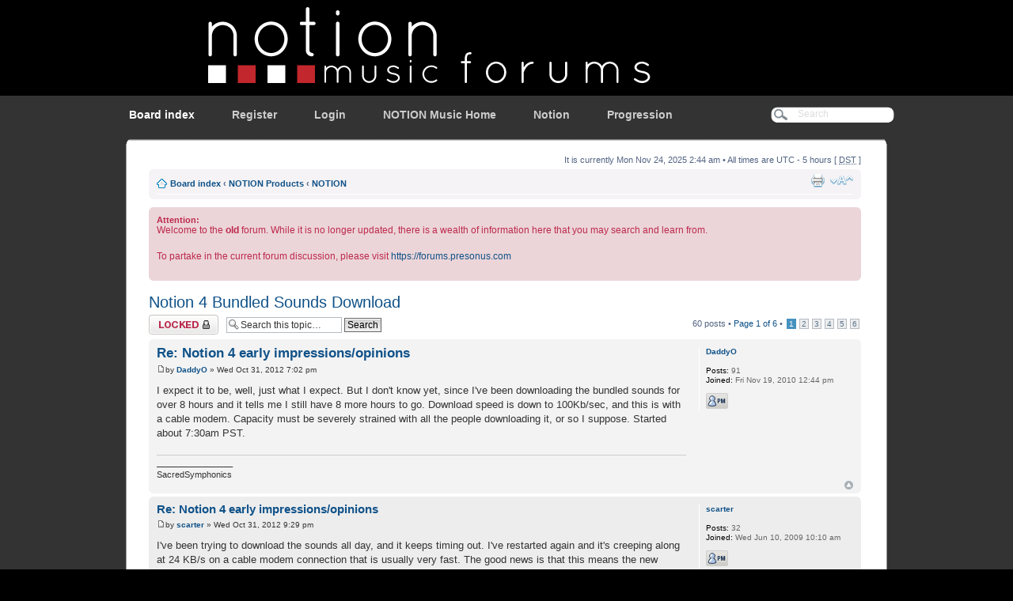

--- FILE ---
content_type: text/html; charset=UTF-8
request_url: http://forum.notionmusic.com/viewtopic.php?t=2439&sid=4821db9ca46bb2a1bbb52cebc6eec71a
body_size: 34588
content:
<!DOCTYPE html PUBLIC "-//W3C//DTD XHTML 1.0 Strict//EN" "http://www.w3.org/TR/xhtml1/DTD/xhtml1-strict.dtd">
<html xmlns="http://www.w3.org/1999/xhtml" dir="ltr" lang="en-gb" xml:lang="en-gb">
<head>

<meta http-equiv="content-type" content="text/html; charset=UTF-8" />
<meta http-equiv="content-style-type" content="text/css" />
<meta http-equiv="content-language" content="en-gb" />
<meta http-equiv="imagetoolbar" content="no" />
<meta name="resource-type" content="document" />
<meta name="distribution" content="global" />
<meta name="copyright" content="2000, 2002, 2005, 2007 phpBB Group" />
<meta name="keywords" content="" />
<meta name="description" content="" />
<meta http-equiv="X-UA-Compatible" content="IE=EmulateIE7; IE=EmulateIE9" />

<title>NOTION Music Forum &bull; View topic - Notion 4 Bundled Sounds Download</title>



<!--
	phpBB style name: IDLaunch_Black
	Based on style:   prosilver (this is the default phpBB3 style)
	Original author:  Tom Beddard ( http://www.subBlue.com/ )
	Modified by:   	  David Jansen ( http://www.IDLaunch.nl/ )   
	
	NOTE: This page was generated by phpBB, the free open-source bulletin board package.
	      The phpBB Group is not responsible for the content of this page and forum. For more information
	      about phpBB please visit http://www.phpbb.com
-->

<script type="text/javascript">
// <![CDATA[
	var jump_page = 'Enter the page number you wish to go to:';
	var on_page = '1';
	var per_page = '10';
	var base_url = './viewtopic.php?f=2&amp;t=2439&amp;sid=7b85f31986041ac205df7251c6011c65';
	var style_cookie = 'phpBBstyle';
	var style_cookie_settings = '; path=/; domain=notionmusic.com';
	var onload_functions = new Array();
	var onunload_functions = new Array();

	

	/**
	* Find a member
	*/
	function find_username(url)
	{
		popup(url, 760, 570, '_usersearch');
		return false;
	}

	/**
	* New function for handling multiple calls to window.onload and window.unload by pentapenguin
	*/
	window.onload = function()
	{
		for (var i = 0; i < onload_functions.length; i++)
		{
			eval(onload_functions[i]);
		}
	}

	window.onunload = function()
	{
		for (var i = 0; i < onunload_functions.length; i++)
		{
			eval(onunload_functions[i]);
		}
	}

// ]]>
</script>
<script type="text/javascript" src="./styles/IDLaunch_Black/template/styleswitcher.js"></script>
<script type="text/javascript" src="./styles/IDLaunch_Black/template/forum_fn.js"></script>

<link href="./styles/IDLaunch_Black/theme/print.css" rel="stylesheet" type="text/css" media="print" title="printonly" />
<link href="./style.php?id=15&amp;lang=en&amp;sid=7b85f31986041ac205df7251c6011c65" rel="stylesheet" type="text/css" media="screen, projection" />

<link href="./styles/IDLaunch_Black/theme/normal.css" rel="stylesheet" type="text/css" title="A" />
<link href="./styles/IDLaunch_Black/theme/medium.css" rel="alternate stylesheet" type="text/css" title="A+" />
<link href="./styles/IDLaunch_Black/theme/large.css" rel="alternate stylesheet" type="text/css" title="A++" />



</head>

<body id="phpbb" class="section-viewtopic ltr">

<div id="header_black">
	<div id="wrap" class="wrapper_header">
		<div id="logo">
			<a href="./index.php?sid=7b85f31986041ac205df7251c6011c65" title="Board index"></a>
		</div>
	</div>
</div>

<div id="menu_bar">
	<div class="wrapper_menu">	
		<ul id="menu_nav">
			<li  class="chosen" ><a href="./index.php?sid=7b85f31986041ac205df7251c6011c65">Board index</a></li>
			<li><a href="./ucp.php?mode=register&amp;sid=7b85f31986041ac205df7251c6011c65">Register</a></li>
			    <li><a href="./ucp.php?mode=login&amp;sid=7b85f31986041ac205df7251c6011c65" title="Login" accesskey="x">Login</a></li>
			

<li><a href="http://www.notionmusic.com">NOTION Music Home</a></li>
<li><a href="http://www.notionmusic.com/products/notion4.html">Notion</a></li>
<li><a href="http://www.notionmusic.com/products/progression2.html">Progression</a></li>

		</ul>
	</div>
	
	<div id="searchbar">
		<form action="./search.php?sid=7b85f31986041ac205df7251c6011c65" method="post">
			<fieldset>
			    <input class="inputbox" type="text" name="keywords" value="Search" onfocus="this.value = '';" onblur="if(this.value=='') this.value='Search';" />
			</fieldset>
		</form>
	</div>
	
</div>

<div id="body-bg">
    <a id="top" name="top" accesskey="t"></a>
	
	<div class="wrapper_forum">
		<div id="shadow_right">
			<div id="shadow_left">
				<div id="shadow_top"></div>
			</div>
		</div>
		<div id="body_shadow_right">
			<div id="body_shadow_left">
				<div id="mainbody">
					<ul class="linklist">
						<li class="rightside">It is currently Mon Nov 24, 2025 2:44 am &bull; All times are UTC - 5 hours [ <abbr title="Daylight Saving Time">DST</abbr> ] </li>
					</ul>
					<div class="navbar">
					    <div class="inner"><span class="corners-top"><span></span></span>
						    <ul class="linklist navlinks">
        			            <li class="icon-home"><a href="./index.php?sid=7b85f31986041ac205df7251c6011c65" accesskey="h">Board index</a>  <strong>&#8249;</strong> <a href="./viewforum.php?f=1&amp;sid=7b85f31986041ac205df7251c6011c65">NOTION Products</a> <strong>&#8249;</strong> <a href="./viewforum.php?f=2&amp;sid=7b85f31986041ac205df7251c6011c65">NOTION</a></li>
        			            <li class="rightside"><a href="#" onclick="fontsizeup(); return false;" onkeypress="return fontsizeup(event);" class="fontsize" title="Change font size">Change font size</a></li>
					            <li class="rightside"><a href="./viewtopic.php?f=2&amp;t=2439&amp;sid=7b85f31986041ac205df7251c6011c65&amp;view=print" title="Print view" accesskey="p" class="print">Print view</a></li>
							</ul>
							
						<span class="corners-bottom"><span></span></span></div>
					</div>
					
					<a name="start_here"></a>
					 <div id="information" class="rules">
        			        <div class="inner"><span class="corners-top"><span></span></span>
        				        <strong>Attention:</strong> 
        				        <p>Welcome to the <strong>old</strong> forum. While it is no longer updated, there is a wealth of information here that you may search and learn from.</p>
        				        <p>To partake in the current forum discussion, please visit <a href="https://forums.presonus.com">https://forums.presonus.com</a></p>
        			        <span class="corners-bottom"><span></span></span></div>
        		        </div>
					
<h2><a href="./viewtopic.php?f=2&amp;t=2439&amp;sid=7b85f31986041ac205df7251c6011c65">Notion 4 Bundled Sounds Download</a></h2>
<!-- NOTE: remove the style="display: none" when you want to have the forum description on the topic body --><div style="display: none !important;">A Forum to Discuss NOTION<br /></div>

<div class="topic-actions">

	<div class="buttons">
	
		<div class="locked-icon"><a href="./posting.php?mode=reply&amp;f=2&amp;t=2439&amp;sid=7b85f31986041ac205df7251c6011c65" title="This topic is locked, you cannot edit posts or make further replies."><span></span>Topic locked</a></div>
	
	</div>

	
		<div class="search-box">
			<form method="post" id="topic-search" action="./search.php?sid=7b85f31986041ac205df7251c6011c65">
			<fieldset>
				<input class="inputbox search tiny"  type="text" name="keywords" id="search_keywords" size="20" value="Search this topic…" onclick="if(this.value=='Search this topic…')this.value='';" onblur="if(this.value=='')this.value='Search this topic…';" />
				<input class="button2" type="submit" value="Search" />
				<input type="hidden" value="2439" name="t" />
				<input type="hidden" value="msgonly" name="sf" />
			</fieldset>
			</form>
		</div>
	
		<div class="pagination">
			60 posts
			 &bull; <a href="#" onclick="jumpto(); return false;" title="Click to jump to page…">Page <strong>1</strong> of <strong>6</strong></a> &bull; <span><strong>1</strong><span class="page-sep">, </span><a href="./viewtopic.php?f=2&amp;t=2439&amp;sid=7b85f31986041ac205df7251c6011c65&amp;start=10">2</a><span class="page-sep">, </span><a href="./viewtopic.php?f=2&amp;t=2439&amp;sid=7b85f31986041ac205df7251c6011c65&amp;start=20">3</a><span class="page-sep">, </span><a href="./viewtopic.php?f=2&amp;t=2439&amp;sid=7b85f31986041ac205df7251c6011c65&amp;start=30">4</a><span class="page-sep">, </span><a href="./viewtopic.php?f=2&amp;t=2439&amp;sid=7b85f31986041ac205df7251c6011c65&amp;start=40">5</a><span class="page-sep">, </span><a href="./viewtopic.php?f=2&amp;t=2439&amp;sid=7b85f31986041ac205df7251c6011c65&amp;start=50">6</a></span>
		</div>
	

</div>
<div class="clear"></div>


	<div id="p10564" class="post bg2">
		<div class="inner"><span class="corners-top"><span></span></span>

		<div class="postbody">
			

			<h3 class="first"><a href="#p10564">Re: Notion 4 early impressions/opinions</a></h3>
			<p class="author"><a href="./viewtopic.php?p=10564&amp;sid=7b85f31986041ac205df7251c6011c65#p10564"><img src="./styles/IDLaunch_Black/imageset/icon_post_target.gif" width="11" height="9" alt="Post" title="Post" /></a>by <strong><a href="./memberlist.php?mode=viewprofile&amp;u=949&amp;sid=7b85f31986041ac205df7251c6011c65">DaddyO</a></strong> &raquo; Wed Oct 31, 2012 7:02 pm </p>

			

			<div class="content">I expect it to be, well, just what I expect. But I don't know yet, since I've been downloading the bundled sounds for over 8 hours and it tells me I still have 8 more hours to go. Download speed is down to 100Kb/sec, and this is with a cable modem. Capacity must be severely strained with all the people downloading it, or so I suppose. Started about 7:30am PST.</div>

			<div id="sig10564" class="signature">________________<br />SacredSymphonics</div>

		</div>

		
			<dl class="postprofile" id="profile10564">
			<dt>
				<a href="./memberlist.php?mode=viewprofile&amp;u=949&amp;sid=7b85f31986041ac205df7251c6011c65">DaddyO</a>
			</dt>

			
            

		<dd>&nbsp;</dd>

		<dd><strong>Posts:</strong> 91</dd><dd><strong>Joined:</strong> Fri Nov 19, 2010 12:44 pm</dd>
			<dd>
				<ul class="profile-icons">
					<li class="pm-icon"><a href="./ucp.php?i=pm&amp;mode=compose&amp;action=quotepost&amp;p=10564&amp;sid=7b85f31986041ac205df7251c6011c65" title="Private message"><span>Private message</span></a></li>
				</ul>
			</dd>
		

		</dl>
	

		<div class="back2top"><a href="#wrap" class="top" title="Top">Top</a></div>

		<span class="corners-bottom"><span></span></span></div>
	</div>

	<hr class="divider" />

	<div id="p10567" class="post bg1">
		<div class="inner"><span class="corners-top"><span></span></span>

		<div class="postbody">
			

			<h3 ><a href="#p10567">Re: Notion 4 early impressions/opinions</a></h3>
			<p class="author"><a href="./viewtopic.php?p=10567&amp;sid=7b85f31986041ac205df7251c6011c65#p10567"><img src="./styles/IDLaunch_Black/imageset/icon_post_target.gif" width="11" height="9" alt="Post" title="Post" /></a>by <strong><a href="./memberlist.php?mode=viewprofile&amp;u=66&amp;sid=7b85f31986041ac205df7251c6011c65">scarter</a></strong> &raquo; Wed Oct 31, 2012 9:29 pm </p>

			

			<div class="content">I've been trying to download the sounds all day, and it keeps timing out. I've restarted again and it's creeping along at 24 KB/s on a cable modem connection that is usually very fast. The good news is that this means the new version is being downloaded a lot. The bad news is that there will be a lot of frustrated users. I guess there's no way to increase the capacity for download at this point, but I would think this would be a concern at NOTION.</div>

			

		</div>

		
			<dl class="postprofile" id="profile10567">
			<dt>
				<a href="./memberlist.php?mode=viewprofile&amp;u=66&amp;sid=7b85f31986041ac205df7251c6011c65">scarter</a>
			</dt>

			
            

		<dd>&nbsp;</dd>

		<dd><strong>Posts:</strong> 32</dd><dd><strong>Joined:</strong> Wed Jun 10, 2009 10:10 am</dd>
			<dd>
				<ul class="profile-icons">
					<li class="pm-icon"><a href="./ucp.php?i=pm&amp;mode=compose&amp;action=quotepost&amp;p=10567&amp;sid=7b85f31986041ac205df7251c6011c65" title="Private message"><span>Private message</span></a></li>
				</ul>
			</dd>
		

		</dl>
	

		<div class="back2top"><a href="#wrap" class="top" title="Top">Top</a></div>

		<span class="corners-bottom"><span></span></span></div>
	</div>

	<hr class="divider" />

	<div id="p10570" class="post bg2">
		<div class="inner"><span class="corners-top"><span></span></span>

		<div class="postbody">
			

			<h3 ><a href="#p10570">Re: Notion 4 early impressions/opinions</a></h3>
			<p class="author"><a href="./viewtopic.php?p=10570&amp;sid=7b85f31986041ac205df7251c6011c65#p10570"><img src="./styles/IDLaunch_Black/imageset/icon_post_target.gif" width="11" height="9" alt="Post" title="Post" /></a>by <strong><a href="./memberlist.php?mode=viewprofile&amp;u=411&amp;sid=7b85f31986041ac205df7251c6011c65">pcartwright</a></strong> &raquo; Wed Oct 31, 2012 9:42 pm </p>

			

			<div class="content">Has anyone gotten Notion 4 and Reaper to work via rewire?  <br /><br />With Reaper as host:<br />- Thus far, it seems like I can only control transport via Notion (Notion doesn't respond to Reaper's transport controls at all).  Furthermore, it seems like it takes a couple of tries for Notion to decide to play.<br />- There is a slight delay in Notion's playback.  Noticeable, but not terrible.  I wouldn't want this kind of delay it in a live situation, but it seems consistent and manageable for post or video work.<br /><br />With Notion as host:<br />- Notion seems to crash more times than not when acting as host (though, I'd rather Reaper act as host so I don't lose audio inputs anyway).</div>

			

		</div>

		
			<dl class="postprofile" id="profile10570">
			<dt>
				<a href="./memberlist.php?mode=viewprofile&amp;u=411&amp;sid=7b85f31986041ac205df7251c6011c65">pcartwright</a>
			</dt>

			
            

		<dd>&nbsp;</dd>

		<dd><strong>Posts:</strong> 796</dd><dd><strong>Joined:</strong> Sat Dec 05, 2009 2:47 pm</dd>
			<dd>
				<ul class="profile-icons">
					<li class="pm-icon"><a href="./ucp.php?i=pm&amp;mode=compose&amp;action=quotepost&amp;p=10570&amp;sid=7b85f31986041ac205df7251c6011c65" title="Private message"><span>Private message</span></a></li>
				</ul>
			</dd>
		

		</dl>
	

		<div class="back2top"><a href="#wrap" class="top" title="Top">Top</a></div>

		<span class="corners-bottom"><span></span></span></div>
	</div>

	<hr class="divider" />

	<div id="p10572" class="post bg1">
		<div class="inner"><span class="corners-top"><span></span></span>

		<div class="postbody">
			

			<h3 ><a href="#p10572">Re: Notion 4 early impressions/opinions</a></h3>
			<p class="author"><a href="./viewtopic.php?p=10572&amp;sid=7b85f31986041ac205df7251c6011c65#p10572"><img src="./styles/IDLaunch_Black/imageset/icon_post_target.gif" width="11" height="9" alt="Post" title="Post" /></a>by <strong><a href="./memberlist.php?mode=viewprofile&amp;u=949&amp;sid=7b85f31986041ac205df7251c6011c65">DaddyO</a></strong> &raquo; Wed Oct 31, 2012 9:52 pm </p>

			

			<div class="content">Well, after investing 9 hours in downloading the server reset with the files only half downloaded, and so the entire thing apparently has to start over. This is frustrating. I'm trying again, starting at 7pm-ish PST.<br /><br />Edited to add: Now that I looked at the download speed for my second attempt tonight I canceled it. There's not point in it. It was estimating 22 hours. Hopefully Notion will find some way to improve this by tomorrow.</div>

			<div id="sig10572" class="signature">________________<br />SacredSymphonics</div>

		</div>

		
			<dl class="postprofile" id="profile10572">
			<dt>
				<a href="./memberlist.php?mode=viewprofile&amp;u=949&amp;sid=7b85f31986041ac205df7251c6011c65">DaddyO</a>
			</dt>

			
            

		<dd>&nbsp;</dd>

		<dd><strong>Posts:</strong> 91</dd><dd><strong>Joined:</strong> Fri Nov 19, 2010 12:44 pm</dd>
			<dd>
				<ul class="profile-icons">
					<li class="pm-icon"><a href="./ucp.php?i=pm&amp;mode=compose&amp;action=quotepost&amp;p=10572&amp;sid=7b85f31986041ac205df7251c6011c65" title="Private message"><span>Private message</span></a></li>
				</ul>
			</dd>
		

		</dl>
	

		<div class="back2top"><a href="#wrap" class="top" title="Top">Top</a></div>

		<span class="corners-bottom"><span></span></span></div>
	</div>

	<hr class="divider" />

	<div id="p10573" class="post bg2">
		<div class="inner"><span class="corners-top"><span></span></span>

		<div class="postbody">
			

			<h3 ><a href="#p10573">Re: Notion 4 early impressions/opinions</a></h3>
			<p class="author"><a href="./viewtopic.php?p=10573&amp;sid=7b85f31986041ac205df7251c6011c65#p10573"><img src="./styles/IDLaunch_Black/imageset/icon_post_target.gif" width="11" height="9" alt="Post" title="Post" /></a>by <strong><a href="./memberlist.php?mode=viewprofile&amp;u=1605&amp;sid=7b85f31986041ac205df7251c6011c65">cbandla</a></strong> &raquo; Wed Oct 31, 2012 9:56 pm </p>

			

			<div class="content">I've been experiencing timeouts downloading the sounds.  I think I just give up and try again tomorrow.<br /><br />Charles Bandla</div>

			

		</div>

		
			<dl class="postprofile" id="profile10573">
			<dt>
				<a href="./memberlist.php?mode=viewprofile&amp;u=1605&amp;sid=7b85f31986041ac205df7251c6011c65">cbandla</a>
			</dt>

			
            

		<dd>&nbsp;</dd>

		<dd><strong>Posts:</strong> 19</dd><dd><strong>Joined:</strong> Fri Nov 04, 2011 3:07 pm</dd>
			<dd>
				<ul class="profile-icons">
					<li class="pm-icon"><a href="./ucp.php?i=pm&amp;mode=compose&amp;action=quotepost&amp;p=10573&amp;sid=7b85f31986041ac205df7251c6011c65" title="Private message"><span>Private message</span></a></li>
				</ul>
			</dd>
		

		</dl>
	

		<div class="back2top"><a href="#wrap" class="top" title="Top">Top</a></div>

		<span class="corners-bottom"><span></span></span></div>
	</div>

	<hr class="divider" />

	<div id="p10574" class="post bg1">
		<div class="inner"><span class="corners-top"><span></span></span>

		<div class="postbody">
			

			<h3 ><a href="#p10574">Re: Notion 4 early impressions/opinions</a></h3>
			<p class="author"><a href="./viewtopic.php?p=10574&amp;sid=7b85f31986041ac205df7251c6011c65#p10574"><img src="./styles/IDLaunch_Black/imageset/icon_post_target.gif" width="11" height="9" alt="Post" title="Post" /></a>by <strong><a href="./memberlist.php?mode=viewprofile&amp;u=1695&amp;sid=7b85f31986041ac205df7251c6011c65">7stringjazz</a></strong> &raquo; Wed Oct 31, 2012 10:44 pm </p>

			

			<div class="content"><blockquote><div><cite>DaddyO wrote:</cite>Well, after investing 9 hours in downloading the server reset with the files only half downloaded, and so the entire thing apparently has to start over. This is frustrating. I'm trying again, starting at 7pm-ish PST.<br /><br />Edited to add: Now that I looked at the download speed for my second attempt tonight I canceled it. There's not point in it. It was estimating 22 hours. Hopefully Notion will find some way to improve this by tomorrow.</div></blockquote><br /><br /><br />Yeah I was within 1hr of completion at 126KB/s. Still slow but moving.  Then I go away thinking ok it will be done when I get back. Well somewhere it took a major bandwidth hit and now I'm at 26KB/s and it says 7 hours to complete.  This is my second attempt after a fatal timeout. My first attempt got to 3gig before it timed out.I was using a wireless connection. So I switched to a hardline network and it has been chugging along without interruption. I would only suggest to the Notion team, that when you have multi-gig file transfers, you program the file transfer to store chunks in a temp location until complete. Having  to start over when you have miles to go before you sleep is not much fun. Oh well. I'm close, but it looks like it will be downloading the rest of the night. Fortunately I have other libraries I can use in the meantime.</div>

			<div id="sig10574" class="signature">Classical music is the kind we keep thinking will turn into a tune. -Kin Hubbard <br /><br />Musings:  [url]Soundcloud.com/7stringjazz[/url]</div>

		</div>

		
			<dl class="postprofile" id="profile10574">
			<dt>
				<a href="./memberlist.php?mode=viewprofile&amp;u=1695&amp;sid=7b85f31986041ac205df7251c6011c65"><img src="./download/file.php?avatar=1695_1351713159.jpg" width="123" height="125" alt="User avatar" /></a><br />
				<a href="./memberlist.php?mode=viewprofile&amp;u=1695&amp;sid=7b85f31986041ac205df7251c6011c65">7stringjazz</a>
			</dt>

			
            

		<dd>&nbsp;</dd>

		<dd><strong>Posts:</strong> 12</dd><dd><strong>Joined:</strong> Sun Jan 01, 2012 11:45 pm</dd>
			<dd>
				<ul class="profile-icons">
					<li class="pm-icon"><a href="./ucp.php?i=pm&amp;mode=compose&amp;action=quotepost&amp;p=10574&amp;sid=7b85f31986041ac205df7251c6011c65" title="Private message"><span>Private message</span></a></li>
				</ul>
			</dd>
		

		</dl>
	

		<div class="back2top"><a href="#wrap" class="top" title="Top">Top</a></div>

		<span class="corners-bottom"><span></span></span></div>
	</div>

	<hr class="divider" />

	<div id="p10594" class="post bg2">
		<div class="inner"><span class="corners-top"><span></span></span>

		<div class="postbody">
			

			<h3 ><a href="#p10594">Re: Notion 4 early impressions/opinions</a></h3>
			<p class="author"><a href="./viewtopic.php?p=10594&amp;sid=7b85f31986041ac205df7251c6011c65#p10594"><img src="./styles/IDLaunch_Black/imageset/icon_post_target.gif" width="11" height="9" alt="Post" title="Post" /></a>by <strong><a href="./memberlist.php?mode=viewprofile&amp;u=1487&amp;sid=7b85f31986041ac205df7251c6011c65">elerouxx</a></strong> &raquo; Thu Nov 01, 2012 8:37 am </p>

			

			<div class="content">I do have a technical complain about the installation process. Even while the installer downloads the instruments one by one, the whole process is too long and it doesn't seem to have any resume mechanism. I tried to install the sounds yesterday, then overnight, and I'm trying again right now which will probably take all day and then fail. <br /><br />I have a really fast internet for the region I live (15MB) so I can't see how people with cable or other kind of connection can do this.<br /><br />I think you really need to update the Notion 4 Bundled Sounds Installer so it resumes from the files it already downloaded! Or give us another option, like putting the sounds separately somewhere like the ones you can download to install in N3 demo! Please! I really want to use N4 in the piece I have to deliver after tomorrow.</div>

			

		</div>

		
			<dl class="postprofile" id="profile10594">
			<dt>
				<a href="./memberlist.php?mode=viewprofile&amp;u=1487&amp;sid=7b85f31986041ac205df7251c6011c65">elerouxx</a>
			</dt>

			
            

		<dd>&nbsp;</dd>

		<dd><strong>Posts:</strong> 328</dd><dd><strong>Joined:</strong> Thu Jun 16, 2011 6:45 pm</dd>
			<dd>
				<ul class="profile-icons">
					<li class="pm-icon"><a href="./ucp.php?i=pm&amp;mode=compose&amp;action=quotepost&amp;p=10594&amp;sid=7b85f31986041ac205df7251c6011c65" title="Private message"><span>Private message</span></a></li>
				</ul>
			</dd>
		

		</dl>
	

		<div class="back2top"><a href="#wrap" class="top" title="Top">Top</a></div>

		<span class="corners-bottom"><span></span></span></div>
	</div>

	<hr class="divider" />

	<div id="p10599" class="post bg1">
		<div class="inner"><span class="corners-top"><span></span></span>

		<div class="postbody">
			

			<h3 ><a href="#p10599">Re: Notion 4 early impressions/opinions</a></h3>
			<p class="author"><a href="./viewtopic.php?p=10599&amp;sid=7b85f31986041ac205df7251c6011c65#p10599"><img src="./styles/IDLaunch_Black/imageset/icon_post_target.gif" width="11" height="9" alt="Post" title="Post" /></a>by <strong><a href="./memberlist.php?mode=viewprofile&amp;u=949&amp;sid=7b85f31986041ac205df7251c6011c65">DaddyO</a></strong> &raquo; Thu Nov 01, 2012 9:49 am </p>

			

			<div class="content">Well, this morning I'm getting about 700K/sec download speeds, but that's because I started it about 5:40 am before everyone in the US wakes up. I've got to leave before it will finish, so we'll see if it times out again. I've adjusted my computer auto-sleep time to &quot;Never.&quot;</div>

			<div id="sig10599" class="signature">________________<br />SacredSymphonics</div>

		</div>

		
			<dl class="postprofile" id="profile10599">
			<dt>
				<a href="./memberlist.php?mode=viewprofile&amp;u=949&amp;sid=7b85f31986041ac205df7251c6011c65">DaddyO</a>
			</dt>

			
            

		<dd>&nbsp;</dd>

		<dd><strong>Posts:</strong> 91</dd><dd><strong>Joined:</strong> Fri Nov 19, 2010 12:44 pm</dd>
			<dd>
				<ul class="profile-icons">
					<li class="pm-icon"><a href="./ucp.php?i=pm&amp;mode=compose&amp;action=quotepost&amp;p=10599&amp;sid=7b85f31986041ac205df7251c6011c65" title="Private message"><span>Private message</span></a></li>
				</ul>
			</dd>
		

		</dl>
	

		<div class="back2top"><a href="#wrap" class="top" title="Top">Top</a></div>

		<span class="corners-bottom"><span></span></span></div>
	</div>

	<hr class="divider" />

	<div id="p10601" class="post bg2">
		<div class="inner"><span class="corners-top"><span></span></span>

		<div class="postbody">
			

			<h3 ><a href="#p10601">Re: Notion 4 early impressions/opinions</a></h3>
			<p class="author"><a href="./viewtopic.php?p=10601&amp;sid=7b85f31986041ac205df7251c6011c65#p10601"><img src="./styles/IDLaunch_Black/imageset/icon_post_target.gif" width="11" height="9" alt="Post" title="Post" /></a>by <strong><a href="./memberlist.php?mode=viewprofile&amp;u=949&amp;sid=7b85f31986041ac205df7251c6011c65">DaddyO</a></strong> &raquo; Thu Nov 01, 2012 10:07 am </p>

			

			<div class="content">Well this is getting crazy. I double-check how the download is going before I leave and it has AGAIN timed out. I cannot get this downloaded, and I cannot use Notion 4 until it is done.</div>

			<div id="sig10601" class="signature">________________<br />SacredSymphonics</div>

		</div>

		
			<dl class="postprofile" id="profile10601">
			<dt>
				<a href="./memberlist.php?mode=viewprofile&amp;u=949&amp;sid=7b85f31986041ac205df7251c6011c65">DaddyO</a>
			</dt>

			
            

		<dd>&nbsp;</dd>

		<dd><strong>Posts:</strong> 91</dd><dd><strong>Joined:</strong> Fri Nov 19, 2010 12:44 pm</dd>
			<dd>
				<ul class="profile-icons">
					<li class="pm-icon"><a href="./ucp.php?i=pm&amp;mode=compose&amp;action=quotepost&amp;p=10601&amp;sid=7b85f31986041ac205df7251c6011c65" title="Private message"><span>Private message</span></a></li>
				</ul>
			</dd>
		

		</dl>
	

		<div class="back2top"><a href="#wrap" class="top" title="Top">Top</a></div>

		<span class="corners-bottom"><span></span></span></div>
	</div>

	<hr class="divider" />

	<div id="p10604" class="post bg1">
		<div class="inner"><span class="corners-top"><span></span></span>

		<div class="postbody">
			

			<h3 ><a href="#p10604">Notion 4 Bundled Sounds Download</a></h3>
			<p class="author"><a href="./viewtopic.php?p=10604&amp;sid=7b85f31986041ac205df7251c6011c65#p10604"><img src="./styles/IDLaunch_Black/imageset/icon_post_target.gif" width="11" height="9" alt="Post" title="Post" /></a>by <strong><a href="./memberlist.php?mode=viewprofile&amp;u=2&amp;sid=7b85f31986041ac205df7251c6011c65" style="color: #AA0000;" class="username-coloured">Admin</a></strong> &raquo; Thu Nov 01, 2012 10:23 am </p>

			

			<div class="content">Due to the high amount of traffic that we had for the Bundled Sounds download, we were experiencing some slowdowns.  We have since changed some configurations on our end to increase your download speed.<br />According to our testing, we were able to double the speed of the download.  If you are still experiencing any problems downloading the Bundled Sounds, please contact Technical Support so that we can get as much information as possible in order to better assist you.  Thank you for all of your patience.<br /><br /><br />We've moved the appropriate posts to this topic...</div>

			

		</div>

		
			<dl class="postprofile" id="profile10604">
			<dt>
				<a href="./memberlist.php?mode=viewprofile&amp;u=2&amp;sid=7b85f31986041ac205df7251c6011c65"><img src="./download/file.php?avatar=2_1351690984.png" width="75" height="75" alt="User avatar" /></a><br />
				<a href="./memberlist.php?mode=viewprofile&amp;u=2&amp;sid=7b85f31986041ac205df7251c6011c65" style="color: #AA0000;" class="username-coloured">Admin</a>
			</dt>

			<dd>Site Admin</dd>
            

		<dd>&nbsp;</dd>

		<dd><strong>Posts:</strong> 1006</dd><dd><strong>Joined:</strong> Mon May 11, 2009 7:12 pm</dd>
			<dd>
				<ul class="profile-icons">
					<li class="pm-icon"><a href="./ucp.php?i=pm&amp;mode=compose&amp;action=quotepost&amp;p=10604&amp;sid=7b85f31986041ac205df7251c6011c65" title="Private message"><span>Private message</span></a></li>
				</ul>
			</dd>
		

		</dl>
	

		<div class="back2top"><a href="#wrap" class="top" title="Top">Top</a></div>

		<span class="corners-bottom"><span></span></span></div>
	</div>

	<hr class="divider" />

	<form id="viewtopic" method="post" action="./viewtopic.php?f=2&amp;t=2439&amp;sid=7b85f31986041ac205df7251c6011c65">

	<fieldset class="display-options" style="margin-top: 0; ">
		<a href="./viewtopic.php?f=2&amp;t=2439&amp;sid=7b85f31986041ac205df7251c6011c65&amp;start=10" class="right-box right">Next</a>
		<label>Display posts from previous: <select name="st" id="st"><option value="0" selected="selected">All posts</option><option value="1">1 day</option><option value="7">7 days</option><option value="14">2 weeks</option><option value="30">1 month</option><option value="90">3 months</option><option value="180">6 months</option><option value="365">1 year</option></select></label>
		<label>Sort by <select name="sk" id="sk"><option value="a">Author</option><option value="t" selected="selected">Post time</option><option value="s">Subject</option></select></label> <label><select name="sd" id="sd"><option value="a" selected="selected">Ascending</option><option value="d">Descending</option></select> <input type="submit" name="sort" value="Go" class="button2" /></label>
		
	</fieldset>

	</form>
	<hr />


<div class="topic-actions">
	<div class="buttons">
	
		<div class="locked-icon"><a href="./posting.php?mode=reply&amp;f=2&amp;t=2439&amp;sid=7b85f31986041ac205df7251c6011c65" title="This topic is locked, you cannot edit posts or make further replies."><span></span>Topic locked</a></div>
	
	</div>

	
		<div class="pagination">
			60 posts
			 &bull; <a href="#" onclick="jumpto(); return false;" title="Click to jump to page…">Page <strong>1</strong> of <strong>6</strong></a> &bull; <span><strong>1</strong><span class="page-sep">, </span><a href="./viewtopic.php?f=2&amp;t=2439&amp;sid=7b85f31986041ac205df7251c6011c65&amp;start=10">2</a><span class="page-sep">, </span><a href="./viewtopic.php?f=2&amp;t=2439&amp;sid=7b85f31986041ac205df7251c6011c65&amp;start=20">3</a><span class="page-sep">, </span><a href="./viewtopic.php?f=2&amp;t=2439&amp;sid=7b85f31986041ac205df7251c6011c65&amp;start=30">4</a><span class="page-sep">, </span><a href="./viewtopic.php?f=2&amp;t=2439&amp;sid=7b85f31986041ac205df7251c6011c65&amp;start=40">5</a><span class="page-sep">, </span><a href="./viewtopic.php?f=2&amp;t=2439&amp;sid=7b85f31986041ac205df7251c6011c65&amp;start=50">6</a></span>
		</div>
	
</div>


	<p></p><p><a href="./viewforum.php?f=2&amp;sid=7b85f31986041ac205df7251c6011c65" class="left-box left" accesskey="r">Return to NOTION</a></p>

	<form method="post" id="jumpbox" action="./viewforum.php?sid=7b85f31986041ac205df7251c6011c65" onsubmit="if(document.jumpbox.f.value == -1){return false;}">

	
		<fieldset class="jumpbox">
	
			<label for="f" accesskey="j">Jump to:</label>
			<select name="f" id="f" onchange="if(this.options[this.selectedIndex].value != -1){ document.forms['jumpbox'].submit() }">
			
				<option value="-1">Select a forum</option>
			<option value="-1">------------------</option>
				<option value="16">&nbsp; &nbsp;Tips &amp; Tricks</option>
			
				<option value="1">NOTION Products</option>
			
				<option value="2" selected="selected">&nbsp; &nbsp;NOTION</option>
			
				<option value="9">&nbsp; &nbsp;&nbsp; &nbsp;Share NOTION Files</option>
			
				<option value="24">&nbsp; &nbsp;&nbsp; &nbsp;Share Custom Rules</option>
			
				<option value="25">&nbsp; &nbsp;&nbsp; &nbsp;Custom Rules Discussion</option>
			
				<option value="28">&nbsp; &nbsp;Notion for iPad</option>
			
				<option value="26">&nbsp; &nbsp;Progression for iPad</option>
			
				<option value="3">&nbsp; &nbsp;PROGRESSION</option>
			
				<option value="23">&nbsp; &nbsp;NOTION SLE</option>
			
			</select>
			<input type="submit" value="Go" class="button2" />
		</fieldset>
	</form>


	<h3><a href="./viewonline.php?sid=7b85f31986041ac205df7251c6011c65">Who is online</a></h3>
	<p>Users browsing this forum: No registered users and 19 guests</p>
<div class="navbar">
	<div class="inner"><span class="corners-top"><span></span></span>
		<ul class="linklist">
			<li class="icon-home"><a href="./index.php?sid=7b85f31986041ac205df7251c6011c65" accesskey="h">Board index</a></li>
			
		</ul>
    <span class="corners-bottom"><span></span></span></div>
</div>
<div style="text-align: center;">
<br />
	<div>
		<a id="bottom" name="bottom" accesskey="z"></a>
		
	</div>
</div>
	
<!--
	We request you retain the full copyright notice below including the link to www.phpbb.com.
	This not only gives respect to the large amount of time given freely by the developers
	but also helps build interest, traffic and use of phpBB3. If you (honestly) cannot retain
	the full copyright we ask you at least leave in place the "Powered by phpBB" line, with
	"phpBB" linked to www.phpbb.com. If you refuse to include even this then support on our
	forums may be affected.

	The phpBB Group : 2006
//-->
					
				</div>
			</div>
		</div>
	
		<div class="clr"></div>
			
		<div id="footer">
			<div id="footer_left">
				<div id="footer_right">
					<div id="footer_center"></div>
				</div>
			</div>
		</div>

<div id="footer_black">
	<a href="./faq.php?sid=7b85f31986041ac205df7251c6011c65">FAQ</a>  | <a href="./search.php?sid=7b85f31986041ac205df7251c6011c65">Search</a> |<a href="./memberlist.php?sid=7b85f31986041ac205df7251c6011c65">Members</a>
	<br />
	Powered by <a href="http://www.phpbb.com/">phpBB</a> &copy; 2000, 2002, 2005, 2007 phpBB Group
	<br />
	Style created by David Jansen @ <a href="http://idlaunch.nl/producten/phpbb-stijlen/idlaunch-black/">IDLaunch</a>  
	
</div>
	</div>
</div>

</body>
</html>